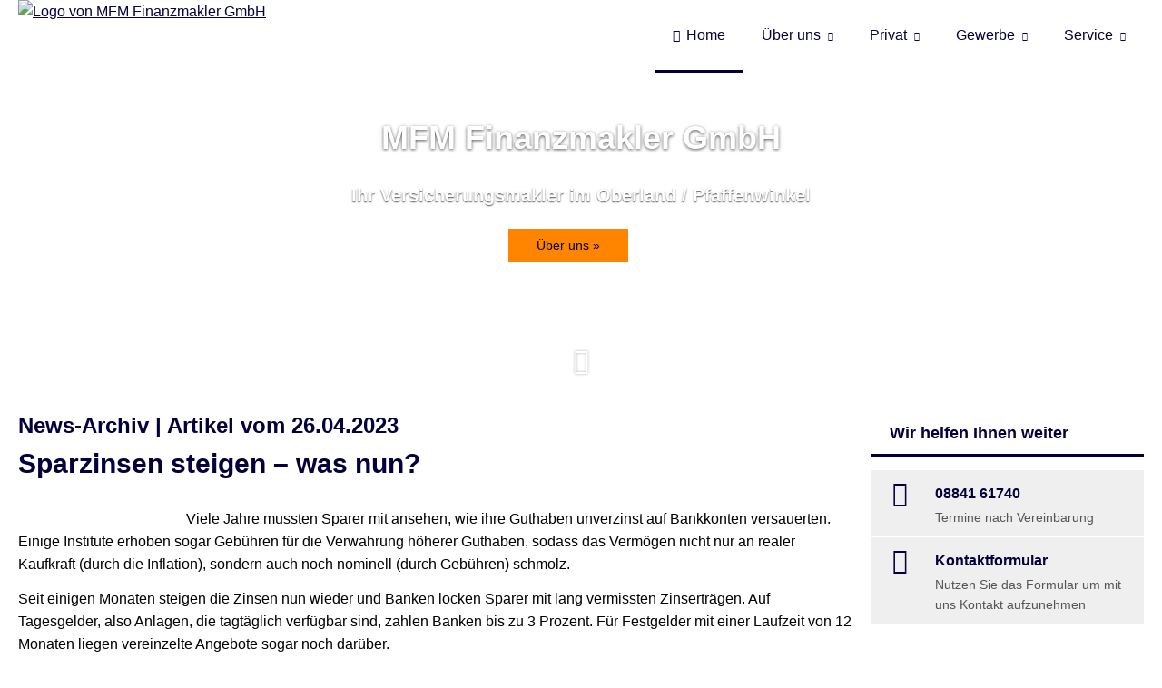

--- FILE ---
content_type: text/html; charset=utf-8
request_url: https://www.m-f-m.bayern/home-364201-p3505-o711668.html
body_size: 7194
content:
<!DOCTYPE html>
<html lang="de" itemscope itemtype="https://schema.org/WebPage">
<head>
<meta http-equiv="Content-Type" content="text/html; charset=utf-8" />
<title>MFM Finanzmakler GmbH - Home</title>

<meta name="description" content="Ihr Versicherungsmakler für Privat-&comma; Landwirtschafts- und Gewerbekunden im Oberland und Pfaffenwinkel&period; Wir beraten Sie unabhängig von Versicherungsgesellschaften und stellen Ihnen Ihr passendes Versicherungspaket zusammen&period;">
<meta name="keywords" content="Altersvorsorge&comma; Riesterrente&comma; bAV&comma; Basisrente&comma; BU&comma; Berufsunfähigkeit&comma; Gold&comma; Platin&comma; Silber&comma; Unfallversicherung&comma; Schwere Krankheiten Versicherung &lpar;Dread Disease&rpar;&comma; Gebäude">
<meta name="referrer" content="strict-origin-when-cross-origin"><meta name="viewport" content="width=device-width, initial-scale=1 maximum-scale=1">
<meta name="generator" content="cm Homepage-Baukasten">
<!--[if IE]><meta http-equiv="X-UA-Compatible" content="IE=edge" /><![endif]-->
<link href="https://cdn.digidor.de/content/minified.css.php?user=12667&landingpage=0&data=[base64]" rel="stylesheet" type="text/css" media="all"><link href="https://cdn.digidor.de/content/minified.css.php?user=12667&landingpage=0&data=[base64]%3D%3D" rel="stylesheet" type="text/css" media="all"><link rel="canonical" href="https://www.m-f-m.bayern/home-364201-p3505-o711668.html"><meta property="og:url" content="https://www.m-f-m.bayern/home-364201-p3505-o711668.html"><meta property="og:locale" content="de_DE"><meta property="og:type" content="website"><meta itemprop="name" content="MFM Finanzmakler GmbH &ndash; Michael Christl"><meta property="og:title" content="MFM Finanzmakler GmbH - Home"><meta property="og:description" content="Ihr Versicherungsmakler für Privat-, Landwirtschafts- und Gewerbekunden im Oberland und Pfaffenwinkel. Wir beraten Sie unabhängig von Versicherungsgesellschaften und stellen Ihnen Ihr passendes Versicherungspaket zusammen."><meta property="og:image" content="https://content.digidor.de/content/pages/12667/marketing/standard.jpg?nocache=1768685004"><meta property="og:image:width" content="600"><meta property="og:image:height" content="315"><link rel="icon" href="https://cdn.digidor.de/storage/ed41e7ed3d/favicon.png" sizes="48x48" type="image/png"><link rel="apple-touch-icon" href="https://cdn.digidor.de/storage/ed41e7ed3d/apple-touch-icon.png">
<script data-ehcookieblocker-obligatory>
var googleMapsArray = [];
	var dontPlaceSubmenu = 1;

</script>
<script src="https://cdn.digidor.de/content/js/minified.js.php?user=12667&landingpage=0&data=[base64]%3D%3D" charset="UTF-8" data-ehcookieblocker-obligatory></script>
<!--USER:12667--></head>

<body class=" small_header designtemplate183 motif0 show_logo resp page-364201 mainparent-page-0 parent-page-0 detailview first_element_designstage ">
<div class="bt_skip_to_contentcontainer" style="position: fixed; top: -1000px;"><a href="#contentcontainer" class="submitbutton">direkt zum Seiteninhalt</a></div><div id="centercontainer" class="  ce_sidebar "><div id="pagewrap"><!--NEW_SIDEBAR_placeholder--><div id="pagecontainer"><div class="element_wrapper wrap_header"><div id="menutoggle"></div><div class="element_wrapper wrap_menu"><nav class="new_menu"><ul role="menubar" id="menu" class="menutype4 responsive_dontslide"><li role="none" class="menuitemactive firstitem" id="page-364201"><a role="menuitem" id="page-364201-link" aria-label="Home" href="index.html"><span class="icon-home"></span>Home</a><span class="submenutoggle"></span></li><li role="none" class="menuitem" id="page-364202"><a role="menuitem" id="page-364202-link" aria-label="Über uns" href="ueber-uns.html" onclick="return false">Über uns</a><span class="submenutoggle"></span><ul role="menu" aria-labelledby="page-364202-link"><li role="none" class="menusubitem firstitem" id="page-364209"><a role="menuitem" id="page-364209-link" aria-label="Unternehmensgeschichte und -philosophie" href="unternehmensgeschichte_und_philosophie-364209.html">Unternehmensgeschichte und -philosophie</a><span class="submenutoggle"></span></li><li role="none" class="menusubitem" id="page-364207"><a role="menuitem" id="page-364207-link" aria-label="Team" href="team-364207.html">Team</a><span class="submenutoggle"></span></li><li role="none" class="menusubitem" id="page-364211"><a role="menuitem" id="page-364211-link" aria-label="Was macht ein Finanz- und Versicherungsmakler?" href="was_macht_ein_finanz_und_versicherungsmakler-364211.html">Was macht ein Finanz- und Versicherungsmakler?</a><span class="submenutoggle"></span></li><li role="none" class="menusubitem lastitem" id="page-364210"><a role="menuitem" id="page-364210-link" aria-label="Produktpartner" href="produktpartner-364210.html">Produktpartner</a><span class="submenutoggle"></span></li></ul></li><li role="none" class="menuitem" id="page-364203"><a role="menuitem" id="page-364203-link" aria-label="Privat" href="privat.html" onclick="return false">Privat</a><span class="submenutoggle"></span><ul role="menu" aria-labelledby="page-364203-link"><li role="none" class="menusubitem firstitem" id="page-364215"><a role="menuitem" id="page-364215-link" aria-label="Krankenversicherung" href="krankenversicherung.html" onclick="return false">Krankenversicherung</a><span class="submenutoggle"></span><ul role="menu" aria-labelledby="page-364215-link"><li role="none" class="menusubitem firstitem" id="page-364239"><a role="menuitem" id="page-364239-link" aria-label="Private Krankenversicherung" href="private-krankenversicherung.html">Private Krankenversicherung</a><span class="submenutoggle"></span></li><li role="none" class="menusubitem" id="page-364240"><a role="menuitem" id="page-364240-link" aria-label="Krankentagegeldversicherung" href="krankentagegeldversicherung-364240.html">Krankentagegeldversicherung</a><span class="submenutoggle"></span></li><li role="none" class="menusubitem" id="page-364237"><a role="menuitem" id="page-364237-link" aria-label="Zahnzusatzversicherung" href="zahnzusatzversicherung.html">Zahnzusatzversicherung</a><span class="submenutoggle"></span></li><li role="none" class="menusubitem lastitem" id="page-364238"><a role="menuitem" id="page-364238-link" aria-label="Krankenzusatzversicherung" href="krankenzusatzversicherung.html">Krankenzusatzversicherung</a><span class="submenutoggle"></span></li></ul></li><li role="none" class="menusubitem" id="page-364212"><a role="menuitem" id="page-364212-link" aria-label="Berufsunfähigkeit & Unfall" href="berufsunfaehigkeit_unfall.html" onclick="return false">Berufsunfähigkeit & Unfall</a><span class="submenutoggle"></span><ul role="menu" aria-labelledby="page-364212-link"><li role="none" class="menusubitem firstitem" id="page-364242"><a role="menuitem" id="page-364242-link" aria-label="Berufsunfähigkeit" href="berufsunfaehigkeit.html">Berufsunfähigkeit</a><span class="submenutoggle"></span></li><li role="none" class="menusubitem" id="page-364244"><a role="menuitem" id="page-364244-link" aria-label="Schwere Krankheiten" href="schwere-krankheiten.html">Schwere Krankheiten</a><span class="submenutoggle"></span></li><li role="none" class="menusubitem" id="page-364245"><a role="menuitem" id="page-364245-link" aria-label="Unfallversicherung" href="unfallversicherung.html">Unfallversicherung</a><span class="submenutoggle"></span></li><li role="none" class="menusubitem" id="page-364243"><a role="menuitem" id="page-364243-link" aria-label="Grundfähigkeit" href="grundfaehigkeit.html">Grundfähigkeit</a><span class="submenutoggle"></span></li><li role="none" class="menusubitem lastitem" id="page-364246"><a role="menuitem" id="page-364246-link" aria-label="Funktionsinvaliditätsversicherung" href="funktionsinvaliditaetsversicherung-364246.html">Funktionsinvaliditätsversicherung</a><span class="submenutoggle"></span></li></ul></li><li role="none" class="menusubitem" id="page-364214"><a role="menuitem" id="page-364214-link" aria-label="Rente & Leben" href="rente_leben.html" onclick="return false">Rente & Leben</a><span class="submenutoggle"></span><ul role="menu" aria-labelledby="page-364214-link"><li role="none" class="menusubitem firstitem" id="page-364250"><a role="menuitem" id="page-364250-link" aria-label="Betriebl. Altersvorsorge" href="betriebl_altersvorsorge.html">Betriebl. Altersvorsorge</a><span class="submenutoggle"></span></li><li role="none" class="menusubitem" id="page-364247"><a role="menuitem" id="page-364247-link" aria-label="Riester-Rente" href="riester-rente.html">Riester-Rente</a><span class="submenutoggle"></span></li><li role="none" class="menusubitem" id="page-364249"><a role="menuitem" id="page-364249-link" aria-label="Rürup-Rente" href="ruerup-rente.html">Rürup-Rente</a><span class="submenutoggle"></span></li><li role="none" class="menusubitem" id="page-364248"><a role="menuitem" id="page-364248-link" aria-label="Rentenversicherung" href="rentenversicherung.html">Rentenversicherung</a><span class="submenutoggle"></span></li><li role="none" class="menusubitem" id="page-364251"><a role="menuitem" id="page-364251-link" aria-label="Kapitallebensversicherung" href="kapitallebensversicherung.html">Kapitallebensversicherung</a><span class="submenutoggle"></span></li><li role="none" class="menusubitem lastitem" id="page-364252"><a role="menuitem" id="page-364252-link" aria-label="Risikolebensversicherung" href="risikolebensversicherung.html">Risikolebensversicherung</a><span class="submenutoggle"></span></li></ul></li><li role="none" class="menusubitem" id="page-364213"><a role="menuitem" id="page-364213-link" aria-label="Pflegeversicherung" href="pflegeversicherung-364213.html" onclick="return false">Pflegeversicherung</a><span class="submenutoggle"></span><ul role="menu" aria-labelledby="page-364213-link"><li role="none" class="menusubitem firstitem" id="page-364263"><a role="menuitem" id="page-364263-link" aria-label="Infos zur Pflegeversicherung" href="pflegeversicherung.html">Infos zur Pflegeversicherung</a><span class="submenutoggle"></span></li><li role="none" class="menusubitem" id="page-364266"><a role="menuitem" id="page-364266-link" aria-label="staatlich geförderte Pflegetagegeldversicherung" href="staatlich_gefoerderte_pflegetagegeldversicherung-364266.html">staatlich geförderte Pflegetagegeldversicherung</a><span class="submenutoggle"></span></li><li role="none" class="menusubitem" id="page-364264"><a role="menuitem" id="page-364264-link" aria-label="Pflegetagegeldversicherung" href="pflegetagegeldversicherung-364264.html">Pflegetagegeldversicherung</a><span class="submenutoggle"></span></li><li role="none" class="menusubitem" id="page-364265"><a role="menuitem" id="page-364265-link" aria-label="Pflegerentenversicherung" href="pflegerentenversicherung-364265.html">Pflegerentenversicherung</a><span class="submenutoggle"></span></li><li role="none" class="menusubitem lastitem" id="page-364267"><a role="menuitem" id="page-364267-link" aria-label="Pflegekostenversicherung" href="pflegekostenversicherung-364267.html">Pflegekostenversicherung</a><span class="submenutoggle"></span></li></ul></li><li role="none" class="menusubitem" id="page-364216"><a role="menuitem" id="page-364216-link" aria-label="Heim, Recht & Haftung" href="heim_recht_haftung.html" onclick="return false">Heim, Recht & Haftung</a><span class="submenutoggle"></span><ul role="menu" aria-labelledby="page-364216-link"><li role="none" class="menusubitem firstitem" id="page-364259"><a role="menuitem" id="page-364259-link" aria-label="Gebäudeversicherung" href="gebaeudeversicherung.html">Gebäudeversicherung</a><span class="submenutoggle"></span></li><li role="none" class="menusubitem" id="page-364260"><a role="menuitem" id="page-364260-link" aria-label="Photovoltaikversicherung" href="photovoltaikversicherung.html">Photovoltaikversicherung</a><span class="submenutoggle"></span></li><li role="none" class="menusubitem" id="page-364262"><a role="menuitem" id="page-364262-link" aria-label="Gewässerschadenhaftpflicht" href="gewaesserschadenhaftpflicht.html">Gewässerschadenhaftpflicht</a><span class="submenutoggle"></span></li><li role="none" class="menusubitem" id="page-364261"><a role="menuitem" id="page-364261-link" aria-label="Haus- und Grund-Haftpflicht" href="haus_und_grund-haftpflicht.html">Haus- und Grund-Haftpflicht</a><span class="submenutoggle"></span></li><li role="none" class="menusubitem" id="page-364258"><a role="menuitem" id="page-364258-link" aria-label="Hausratversicherung" href="hausratversicherung.html">Hausratversicherung</a><span class="submenutoggle"></span></li><li role="none" class="menusubitem" id="page-364257"><a role="menuitem" id="page-364257-link" aria-label="Rechtsschutzversicherung" href="rechtsschutzversicherung.html">Rechtsschutzversicherung</a><span class="submenutoggle"></span></li><li role="none" class="menusubitem" id="page-364255"><a role="menuitem" id="page-364255-link" aria-label="Privathaftpflicht" href="privathaftpflicht.html">Privathaftpflicht</a><span class="submenutoggle"></span></li><li role="none" class="menusubitem lastitem" id="page-364256"><a role="menuitem" id="page-364256-link" aria-label="Tierhalterhaftpflicht" href="tierhalterhaftpflicht.html">Tierhalterhaftpflicht</a><span class="submenutoggle"></span></li></ul></li><li role="none" class="menusubitem lastitem" id="page-364218"><a role="menuitem" id="page-364218-link" aria-label="Bauvorhaben" href="bauvorhaben-364218.html" onclick="return false">Bauvorhaben</a><span class="submenutoggle"></span><ul role="menu" aria-labelledby="page-364218-link"><li role="none" class="menusubitem firstitem" id="page-364268"><a role="menuitem" id="page-364268-link" aria-label="Bauherrenhaftpflicht" href="bauherrenhaftpflicht-364268.html">Bauherrenhaftpflicht</a><span class="submenutoggle"></span></li><li role="none" class="menusubitem" id="page-364269"><a role="menuitem" id="page-364269-link" aria-label="Bauleistungsversicherung" href="bauleistungsversicherung-364269.html">Bauleistungsversicherung</a><span class="submenutoggle"></span></li><li role="none" class="menusubitem lastitem" id="page-364270"><a role="menuitem" id="page-364270-link" aria-label="Feuerrohbauversicherung" href="feuerrohbauversicherung-364270.html">Feuerrohbauversicherung</a><span class="submenutoggle"></span></li></ul></li></ul></li><li role="none" class="menuitem" id="page-364204"><a role="menuitem" id="page-364204-link" aria-label="Gewerbe" href="gewerbe.html">Gewerbe</a><span class="submenutoggle"></span><ul role="menu" aria-labelledby="page-364204-link"><li role="none" class="menusubitem firstitem" id="page-364221"><a role="menuitem" id="page-364221-link" aria-label="Gebäudeversicherung" href="gebaeudeversicherung-364221.html">Gebäudeversicherung</a><span class="submenutoggle"></span></li><li role="none" class="menusubitem" id="page-364223"><a role="menuitem" id="page-364223-link" aria-label="Betriebsausfallversicherung" href="betriebsausfallversicherung-364223.html">Betriebsausfallversicherung</a><span class="submenutoggle"></span></li><li role="none" class="menusubitem" id="page-364222"><a role="menuitem" id="page-364222-link" aria-label="Inhaltsversicherung" href="inhaltsversicherung.html">Inhaltsversicherung</a><span class="submenutoggle"></span></li><li role="none" class="menusubitem" id="page-364220"><a role="menuitem" id="page-364220-link" aria-label="Betriebshaftpflicht" href="betriebshaftpflicht.html">Betriebshaftpflicht</a><span class="submenutoggle"></span></li><li role="none" class="menusubitem" id="page-364225"><a role="menuitem" id="page-364225-link" aria-label="CyberRisk-Absicherung" href="cyberriskabsicherung-364225.html">CyberRisk-Absicherung</a><span class="submenutoggle"></span></li><li role="none" class="menusubitem" id="page-364224"><a role="menuitem" id="page-364224-link" aria-label="Gewerbe-Rechtsschutz" href="gewerberechtsschutz.html">Gewerbe-Rechtsschutz</a><span class="submenutoggle"></span></li><li role="none" class="menusubitem" id="page-364227"><a role="menuitem" id="page-364227-link" aria-label="Maschinenversicherung" href="maschinenversicherung-364227.html">Maschinenversicherung</a><span class="submenutoggle"></span></li><li role="none" class="menusubitem" id="page-364226"><a role="menuitem" id="page-364226-link" aria-label="Elektronikversicherung" href="elektronikversicherung-364226.html">Elektronikversicherung</a><span class="submenutoggle"></span></li><li role="none" class="menusubitem" id="page-364229"><a role="menuitem" id="page-364229-link" aria-label="Transportversicherung" href="transportversicherung-364229.html">Transportversicherung</a><span class="submenutoggle"></span></li><li role="none" class="menusubitem" id="page-364230"><a role="menuitem" id="page-364230-link" aria-label="Betriebliche Altersversorgung" href="betriebliche_altersversorgung.html">Betriebliche Altersversorgung</a><span class="submenutoggle"></span></li><li role="none" class="menusubitem" id="page-364231"><a role="menuitem" id="page-364231-link" aria-label="Gruppenunfallversicherung" href="gruppenunfallversicherung-364231.html">Gruppenunfallversicherung</a><span class="submenutoggle"></span></li><li role="none" class="menusubitem lastitem" id="page-364228"><a role="menuitem" id="page-364228-link" aria-label="KFZ-Flottenversicherung" href="kfzflottenversicherung-364228.html">KFZ-Flottenversicherung</a><span class="submenutoggle"></span></li></ul></li><li role="none" class="menuitem lastitem" id="page-364205"><a role="menuitem" id="page-364205-link" aria-label="Service" href="service.html" onclick="return false">Service</a><span class="submenutoggle"></span><ul role="menu" aria-labelledby="page-364205-link"><li role="none" class="menusubitem firstitem" id="page-364233"><a role="menuitem" id="page-364233-link" aria-label="Kontakt" href="kontakt-364233.html">Kontakt</a><span class="submenutoggle"></span></li><li role="none" class="menusubitem" id="page-364234"><a role="menuitem" id="page-364234-link" aria-label="Kontaktformular" href="kontaktformular-364234.html">Kontaktformular</a><span class="submenutoggle"></span></li><li role="none" class="menusubitem" id="page-364235"><a role="menuitem" id="page-364235-link" aria-label="Schaden melden" href="schaden_melden.html">Schaden melden</a><span class="submenutoggle"></span></li><li role="none" class="menusubitem lastitem" id="page-364236"><a role="menuitem" id="page-364236-link" aria-label="Daten ändern" href="daten_aendern.html">Daten ändern</a><span class="submenutoggle"></span></li></ul></li></ul></nav></div><header><div id="titleback"><div id="titlecontainer"><div class="sitetitle_img"><div class="indistyle logodrag_disabled" style="top: 0px; left: 271px; right: auto;" data-margin-stored="true" data-margin-left="271" data-margin-top="0" data-margin-left-percent="19" data-right-aligned="0"><a href="https://www.m-f-m.bayern"><img src="https://cdn.digidor.de/storage/ed41e7ed3d/logo.jpg?v=0c804a36" alt="Logo von MFM Finanzmakler GmbH"></a></div></div><div class="pagetitle">Home</div></div></div></header></div><div id="contentcontainer" class=" cc_sidebar"><!--###maincontent### begin --><aside><div id="sidebar"><!--SIDEBAR_placeholder--><div class="sidebar_element hideatsmall"><div class="title"><span class="sidebar_title">Wir helfen Ihnen weiter</span></div><div class="menuitem"><div class="sidebar_content"><div class="sidebar_iconline">
    <div class="iconmoon icon-phone"></div>
    <div class="text">
        <div class="main">08841 61740</div>
        <div class="sub">Termine nach Vereinbarung</div>
    </div>
</div>


<a href="kontaktformular-364234.html" class="sidebar_iconline">
    <div class="iconmoon icon-envelop"></div>
    <div class="text">
        <div class="main small">Kontaktformular</div>
        <div class="sub">Nutzen Sie das Formular um mit uns Kontakt aufzunehmen</div>
    </div>
</a></div></div></div><div class="sidebar_element hideatsmall"><div class="title"><span class="sidebar_title">Edelmetalle</span></div><div class="menuitem"><div class="sidebar_content"><p><a href="kontaktformular-364234.html"><img style="margin: 0px;" src="https://cdn.digidor.de/storage/ed41e7ed3d/images/Fotolia_74021225_XS_EM.jpg" alt="" width="424" height="283"></a></p>
<p>Edelmetalle in physischer Form, Ankauf und Verkauf</p>
<p><a href="kontaktformular-364234.html" target="_blank">Denn es ist immer eine gute Zeit Edelmetalle zu kaufen! Besonders bei uns.</a></p>
<p> </p></div></div></div><div class="sidebar_element hideatsmall"><div class="title"><span class="sidebar_title">Wir sind Mitglied von</span></div><div class="menuitem"><div class="sidebar_content"><p style="text-align: center;"><a href="http://www.vema-eg.de/interessantes/" target="_blank"><br><img src="https://cdn.digidor.de/storage/ed41e7ed3d/images/vema.jpg" alt="" width="250" height="93"></a></p>
<p style="text-align: left;"> </p>
<p style="text-align: left;"><a href="https://www.ichev.de" target="_blank">International Children Help e.V.</a><img title="" src="https://cdn.digidor.de/storage/ed41e7ed3d/images/ICH-Logo-Kinderhilfswerk.jpg" alt="" width="121" height="121"></p>
<p style="text-align: left;"> </p>
<p style="text-align: center;"><a href="http://www.natursinn-ev.org" target="_blank">NATURSINN e.V. &ndash; Lebendiges Wasser für Kinder</a></p>
<p style="text-align: center;"><img title="" src="https://cdn.digidor.de/storage/ed41e7ed3d/images/Logo-Schriftzug_nebeneinander.jpg" alt="" width="300" height="68"></p>
<p style="text-align: center;"> </p>
<p style="text-align: center;"><a href="http://wir-in-murnau.de" target="_blank">Verein zur Wirtschaftsförderung wir-in-murnau.de</a></p>
<p style="text-align: center;"><img title="" src="https://cdn.digidor.de/storage/ed41e7ed3d/images/Logo_VZW_1.png" alt="" width="133" height="139"></p></div></div></div></div><div class="after_sidebar_placeholder"></div></aside><div class="element_wrapper wrap_cmod wrap_designstage first  small mobile_small"><div id="cmod_711665" class="cmod cmod_designstage  small mobile_small first"><!--contentelement start--><div class="cmod_wrapper"><div class="designstage_type_image designstage_background_transition_fade with_light_text_shadow" id="designstage_element_12180"><div class="designstage_background"></div><div class="designstage_text top"><h1><span style="color: #fff;"><strong>MFM Finanzmakler GmbH</strong> <br></span></h1>
<p><span style="color: #ffffff; font-size: 20px;"><strong>Ihr Versicherungsmakler im Oberland / Pfaffenwinkel<br></strong></span></p>
<p><a href="ueber-uns.html" class="submitbutton">Über uns »</a>       </p>
<p> </p></div></div><div class="designstage_scrolldown_arrow" tabindex="0" role="button" aria-label="Herunterscrollen"><div class="designstage_scrolldown_arrow_anchor"></div><span class="designstage_arrowcontainer"><span class="designstage_arrowicon"> </span></span></div></div><hr><!--contentelement end--></div></div><div class="element_wrapper wrap_cmod wrap_owncont "><div id="cmod_711666" class="cmod cmod_owncont"></div></div><div class="element_wrapper wrap_cmod wrap_logos "></div><div class="element_wrapper wrap_cmod wrap_catcher "></div><div class="element_wrapper wrap_cmod wrap_redcont "><div id="cmod_711668" class="cmod cmod_redcont"><!--contentelement start--><h3>News-Archiv | Artikel vom 26.04.2023</h3><h2>Sparzinsen steigen &ndash; was nun&quest;</h2><img src="https://cdn.digidor.de/content/redcont/images/imgred3505.jpg" align="left" class="redcont_img" width="125" alt="" data-imagelicense="CC0"><p>Viele Jahre mussten Sparer mit ansehen, wie ihre Guthaben unverzinst auf Bankkonten versauerten. Einige Institute erhoben sogar Gebühren für die Verwahrung höherer Guthaben, sodass das Vermögen nicht nur an realer Kaufkraft (durch die Inflation), sondern auch noch nominell (durch Gebühren) schmolz.</p>
<p>Seit einigen Monaten steigen die Zinsen nun wieder und Banken locken Sparer mit lang vermissten Zinserträgen. Auf Tagesgelder, also Anlagen, die tagtäglich verfügbar sind, zahlen Banken bis zu 3 Prozent. Für Festgelder mit einer Laufzeit von 12 Monaten liegen vereinzelte Angebote sogar noch darüber.</p>
<p><strong>Zinsbedingungen beachten</strong><br>Bevor Sparwillige ihre Guthaben jetzt voreilig zur Bank mit dem höchsten Zinsversprechen tragen, sollten sie die Bedingungen genau prüfen. Viele Tagesgeldangebote sind zeitlich begrenzt. Das bedeutet, der hohe Zinssatz gilt nur für die ersten Monate und sinkt danach teilweise deutlich (siehe Tabelle). Ebenso sollten die Länderratings für die jeweilige Bank bezüglich deren Sicherheit in die Entscheidung mit einbezogen werden.</p>
<p><strong>Sparziele und Inflation beachten</strong><br>Grundsätzlich sind Guthabenzinsen eine gute Nachricht für Sparer. Aktuell frisst die hohe Inflation jedoch jeden Zinsertrag komplett auf und hinterlässt weiterhin einen Kaufkraftverlust. Im März lag die Inflationsrate in Deutschland bei 7,4 Prozent. Selbst ein Zins von 3 Prozent auf ein Tagesgeld bedeutet also einen realen Vermögensverlust von 4,4 Prozent pro Jahr.</p>
<p>Für kurzfristige Sparziele (z.B. Urlaub, Renovierung) sind Festgelder sinnvoll, für den jederzeit verfügbaren Notgroschen eher Tagesgelder.</p>
<p>Wer seine Kaufkraft erhalten will, muss einen Zins bzw. eine Rendite erzielen, die oberhalb der Inflation liegt. Das ist besonders bei der privaten Altersvorsorge zu beachten. Hier braucht es Renditechancen, die dauerhaft die Inflation schlagen können. Andernfalls werden zwar nominelle Zinserträge generiert, die Kaufkraft im Alter wird aber nicht gesichert. Hier liefern die Kapitalmärkte die notwendige Ertragschancen. Beispielsweise können fondsgebundene Rentenversicherungen in der Sparphase die notwendigen Erträge erzielen und in der Rentenphase eine lebenslange Rente auszahlen.</p><hr><br><br>[ <a href="home-364201.html#goto-711668">zurück</a> ]<div class="cmod_bottom"></div><!--contentelement end--></div></div><div class="element_wrapper wrap_cmod wrap_contact "></div><!--###maincontent### end --><div class="contentcontainer_endclear"></div></div><aside><div id="sidebar_bottom"><div class="sidebar_element hideatsmall"><div class="title"><span class="sidebar_title">Wir helfen Ihnen weiter</span></div><div class="menuitem"><div class="sidebar_content"><div class="sidebar_iconline">
    <div class="iconmoon icon-phone"></div>
    <div class="text">
        <div class="main">08841 61740</div>
        <div class="sub">Termine nach Vereinbarung</div>
    </div>
</div>


<a href="kontaktformular-364234.html" class="sidebar_iconline">
    <div class="iconmoon icon-envelop"></div>
    <div class="text">
        <div class="main small">Kontaktformular</div>
        <div class="sub">Nutzen Sie das Formular um mit uns Kontakt aufzunehmen</div>
    </div>
</a></div></div></div><div class="sidebar_element hideatsmall"><div class="title"><span class="sidebar_title">Edelmetalle</span></div><div class="menuitem"><div class="sidebar_content"><p><a href="kontaktformular-364234.html"><img style="margin: 0px;" src="https://cdn.digidor.de/storage/ed41e7ed3d/images/Fotolia_74021225_XS_EM.jpg" alt="" width="424" height="283"></a></p>
<p>Edelmetalle in physischer Form, Ankauf und Verkauf</p>
<p><a href="kontaktformular-364234.html" target="_blank">Denn es ist immer eine gute Zeit Edelmetalle zu kaufen! Besonders bei uns.</a></p>
<p> </p></div></div></div><div class="sidebar_element hideatsmall"><div class="title"><span class="sidebar_title">Wir sind Mitglied von</span></div><div class="menuitem"><div class="sidebar_content"><p style="text-align: center;"><a href="http://www.vema-eg.de/interessantes/" target="_blank"><br><img src="https://cdn.digidor.de/storage/ed41e7ed3d/images/vema.jpg" alt="" width="250" height="93"></a></p>
<p style="text-align: left;"> </p>
<p style="text-align: left;"><a href="https://www.ichev.de" target="_blank">International Children Help e.V.</a><img title="" src="https://cdn.digidor.de/storage/ed41e7ed3d/images/ICH-Logo-Kinderhilfswerk.jpg" alt="" width="121" height="121"></p>
<p style="text-align: left;"> </p>
<p style="text-align: center;"><a href="http://www.natursinn-ev.org" target="_blank">NATURSINN e.V. &ndash; Lebendiges Wasser für Kinder</a></p>
<p style="text-align: center;"><img title="" src="https://cdn.digidor.de/storage/ed41e7ed3d/images/Logo-Schriftzug_nebeneinander.jpg" alt="" width="300" height="68"></p>
<p style="text-align: center;"> </p>
<p style="text-align: center;"><a href="http://wir-in-murnau.de" target="_blank">Verein zur Wirtschaftsförderung wir-in-murnau.de</a></p>
<p style="text-align: center;"><img title="" src="https://cdn.digidor.de/storage/ed41e7ed3d/images/Logo_VZW_1.png" alt="" width="133" height="139"></p></div></div></div></div></aside><footer><div id="footercontainer"><a href="impressum-364206.html" class="footerlink imprint" data-footerlink="imprint">Impressum</a><span class="dot"> · </span><a href="datenschutz-0-p11.html" class="footerlink privacy" data-footerlink="privacy">Datenschutz</a><span class="dot"> · </span><a href="https://cdn.digidor.de/content/erstinformation-15216967.pdf?v=1732707608" target="_blank" class="footerlink firstinfo" data-footerlink="firstinfo">Erstinformation</a><span class="dot"> · </span><a href="beschwerden-364206-p4.html" class="footerlink complaintmanagement" data-footerlink="complaintmanagement">Beschwerden</a><span class="dot"> · </span><a href="#" onclick="return digidor.cookieblocker.openCookieOverlay();" class="footerlink cookies" data-footerlink="cookies">Cookies</a>			
			<div id="cookie_warning_placeholder" class="cookie_warning_optin"></div>
			<div id="cookie_warning" class="cookie_warning_optin" data-cookieblocker-relevant-categories="other|maps">
				<div class="cookie_warning_inner">
					<div class="cookie_warning_text">
						Diese Website verwendet Cookies. Einige Cookies sind f&uuml;r den Betrieb der Website unbedingt erforderlich. Andere Cookies sind optional und erweitern den Funktionsumfang. Sie k&ouml;nnen Ihre Einwilligung jederzeit widerrufen. N&auml;here Informationen finden Sie in der <a href="datenschutz-0-p11.html#dse_cookies" class="dselink">Datenschutzerkl&auml;rung</a>.					</div>
					
					<a href="#" role="button" onclick="digidor.cookieblocker.activateCookiesWithCategoryOrDependend( 'all' ); digidor.cookieblocker.storeCookiesWithCategoryAndValidity( 'all', 365 ); return digidor.cookieblocker.maybeRefreshAfterCookieChange();" class="bt_cookie_warning_optin">alle Cookies erlauben</a>
					<a href="#" role="button" onclick="digidor.cookieblocker.activateCookiesWithCategoryOrDependend( 'none' ); return digidor.cookieblocker.storeCookiesWithCategoryAndValidity( 'none', 1 );" class="bt_cookie_warning_obligatory">nur notwendige Cookies</a>
					<a href="#" role="button" onclick="return digidor.cookieblocker.openCookieOverlay();" class="bt_cookie_warning_options">weitere Einstellungen</a>
					
										
				</div>
			</div>
			
			</div></footer></div><div class="use-bootstrap-v5" id="global_bootstrap_container"></div><div class="use-bootstrap-v5" id="modalContainer"></div></div></div><div id="tooltip"> </div><div class="overlay_white_480" id="overlay_480"><div class="contentWrap"></div></div><div class="overlay_white_480" id="overlay_480i"><div class="contentWrap"></div></div><div class="overlay_white_800" id="overlay_800"><div class="contentWrap"></div></div><div class="overlay_white_950" id="overlay_950"><div class="contentWrap"></div></div><div class="overlay_resize_800" id="overlay_resize_800"><div class="contentWrap"></div></div><div class="overlay_resize_950" id="overlay_resize_950"><div class="contentWrap"></div></div><div class="overlay_variable" id="overlay_variable"><div class="contentWrap"></div></div><div class="alert_mask" style="display: none;"><div class="alert_container" id="cmhp_alert"><div class="alert_content"></div><div class="alert_button"><a href="#" onclick="return hideAlert();" class="submitbutton">OK</a></div></div></div>
</body>
</html>

--- FILE ---
content_type: text/css
request_url: https://cdn.digidor.de/content/minified.css.php?user=12667&landingpage=0&data=W3sidCI6MiwiaSI6MzAsInAiOnsidXNlciI6MTI2NjcsImxhbmRpbmdwYWdlIjowLCJjb250ZW50X293bmVyX3VzZXIiOjEyNjY3LCJlbGVtZW50X2lkIjo3MTE2NjUsInNhdmVfdGltZSI6MTc1OTMxNDE4OSwiY2FjaGluZ190aW1lIjoiIn0sImMiOiIwZTgxNzhhYSJ9XQ%3D%3D
body_size: 665
content:
@charset "UTF-8";#cmod_711665.designstage_in_viewport .cmod_wrapper .designstage_text *{-webkit-backface-visibility:hidden;-webkit-animation-iteration-count:1;-webkit-animation-timing-function:linear;-webkit-animation-name:titleAnimation7745;-webkit-animation-duration:5s;-moz-animation-iteration-count:1;-moz-animation-timing-function:linear;-moz-animation-name:titleAnimation7745;-moz-animation-duration:5s;-o-animation-iteration-count:1;-o-animation-timing-function:linear;-o-animation-name:titleAnimation7745;-o-animation-duration:5s;-ms-animation-iteration-count:1;-ms-animation-timing-function:linear;-ms-animation-name:titleAnimation7745;-ms-animation-duration:5s;animation-iteration-count:1;animation-timing-function:linear;animation-name:titleAnimation7745;animation-duration:5s}#designstage_element_12180.with_bold_text_shadow div,#designstage_element_12180.with_bold_text_shadow a:not(.submitbutton,.bigsubmitbutton),#designstage_element_12180.with_bold_text_shadow a:not(.submitbutton,.bigsubmitbutton):hover,#designstage_element_12180.with_bold_text_shadow p,#designstage_element_12180.with_bold_text_shadow span:not(.mceNonEditable):not(a.submitbutton span):not(a.bigsubmitbutton span),#designstage_element_12180.with_bold_text_shadow h1,#designstage_element_12180.with_bold_text_shadow h2,#designstage_element_12180.with_bold_text_shadow h3,#designstage_element_12180.with_bold_text_shadow h4,#designstage_element_12180.with_bold_text_shadow h5,#designstage_element_12180.with_bold_text_shadow li,#designstage_element_12180.with_light_text_shadow div,#designstage_element_12180.with_light_text_shadow a:not(.submitbutton,.bigsubmitbutton),#designstage_element_12180.with_light_text_shadow a:not(.submitbutton,.bigsubmitbutton):hover,#designstage_element_12180.with_light_text_shadow p,#designstage_element_12180.with_light_text_shadow span:not(.mceNonEditable):not(a.submitbutton span):not(a.bigsubmitbutton span),#designstage_element_12180.with_light_text_shadow h1,#designstage_element_12180.with_light_text_shadow h2,#designstage_element_12180.with_light_text_shadow h3,#designstage_element_12180.with_light_text_shadow h4,#designstage_element_12180.with_light_text_shadow h5,#designstage_element_12180.with_light_text_shadow li{color:#fff}#designstage_element_12180 .designstage_milkyglass div,#designstage_element_12180 .designstage_milkyglass a:not(.submitbutton,.bigsubmitbutton),#designstage_element_12180 .designstage_milkyglass a:not(.submitbutton,.bigsubmitbutton):hover,#designstage_element_12180 .designstage_milkyglass p,#designstage_element_12180 .designstage_milkyglass span:not(.mceNonEditable):not(a.submitbutton span):not(a.bigsubmitbutton span),#designstage_element_12180 .designstage_milkyglass h1,#designstage_element_12180 .designstage_milkyglass h2,#designstage_element_12180 .designstage_milkyglass h3,#designstage_element_12180 .designstage_milkyglass h4,#designstage_element_12180 .designstage_milkyglass h5,#designstage_element_12180 .designstage_milkyglass li,#designstage_element_12180 .designstage_milkyglass li:before{color:#333}#designstage_element_12180 .rating_seal .rating_summary .rating_entry{color:#333}#designstage_element_12180 .rating_seal .rating_summary .rating_text *{color:#777!important}#designstage_element_12180 .designstage_background{background-position:center center}.modernizr-no-webp #designstage_element_12180 .designstage_background{background-image:url(pages/12667/designstages/12180_2000_background.jpg?save_time=1759314189)}.modernizr-webp #designstage_element_12180 .designstage_background{background-image:url(pages/12667/designstages/12180_2000_background.webp?save_time=1759314189)}@media only screen and (max-width:1500px) and (max-height:996px){.modernizr-no-webp #designstage_element_12180 .designstage_background{background-image:url(pages/12667/designstages/12180_1500_background.jpg?save_time=1759314189)}.modernizr-webp #designstage_element_12180 .designstage_background{background-image:url(pages/12667/designstages/12180_1500_background.webp?save_time=1759314189)}}@media only screen and (max-width:1000px) and (max-height:664px){.modernizr-no-webp #designstage_element_12180 .designstage_background{background-image:url(pages/12667/designstages/12180_1000_background.jpg?save_time=1759314189)}.modernizr-webp #designstage_element_12180 .designstage_background{background-image:url(pages/12667/designstages/12180_1000_background.webp?save_time=1759314189)}}@media only screen and (max-width:500px) and (max-height:332px){.modernizr-no-webp #designstage_element_12180 .designstage_background{background-image:url(pages/12667/designstages/12180_500_background.jpg?save_time=1759314189)}.modernizr-webp #designstage_element_12180 .designstage_background{background-image:url(pages/12667/designstages/12180_500_background.webp?save_time=1759314189)}}@-webkit-keyframes titleAnimation7745{0%{opacity:0}33%{opacity:1}100%{opacity:1}}@-moz-keyframes titleAnimation7745{0%{opacity:0}33%{opacity:1}100%{opacity:1}}@-o-keyframes titleAnimation7745{0%{opacity:0}33%{opacity:1}100%{opacity:1}}@-ms-keyframes titleAnimation7745{0%{opacity:0}33%{opacity:1}100%{opacity:1}}@keyframes titleAnimation7745{0%{opacity:0}33%{opacity:1}100%{opacity:1}}